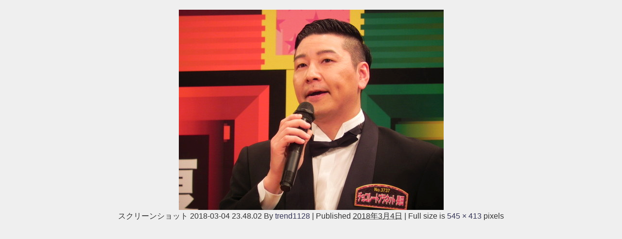

--- FILE ---
content_type: text/html; charset=utf-8
request_url: https://www.google.com/recaptcha/api2/aframe
body_size: 268
content:
<!DOCTYPE HTML><html><head><meta http-equiv="content-type" content="text/html; charset=UTF-8"></head><body><script nonce="2Juz9hGdUOA8a5MWLoK7Cg">/** Anti-fraud and anti-abuse applications only. See google.com/recaptcha */ try{var clients={'sodar':'https://pagead2.googlesyndication.com/pagead/sodar?'};window.addEventListener("message",function(a){try{if(a.source===window.parent){var b=JSON.parse(a.data);var c=clients[b['id']];if(c){var d=document.createElement('img');d.src=c+b['params']+'&rc='+(localStorage.getItem("rc::a")?sessionStorage.getItem("rc::b"):"");window.document.body.appendChild(d);sessionStorage.setItem("rc::e",parseInt(sessionStorage.getItem("rc::e")||0)+1);localStorage.setItem("rc::h",'1769907741671');}}}catch(b){}});window.parent.postMessage("_grecaptcha_ready", "*");}catch(b){}</script></body></html>